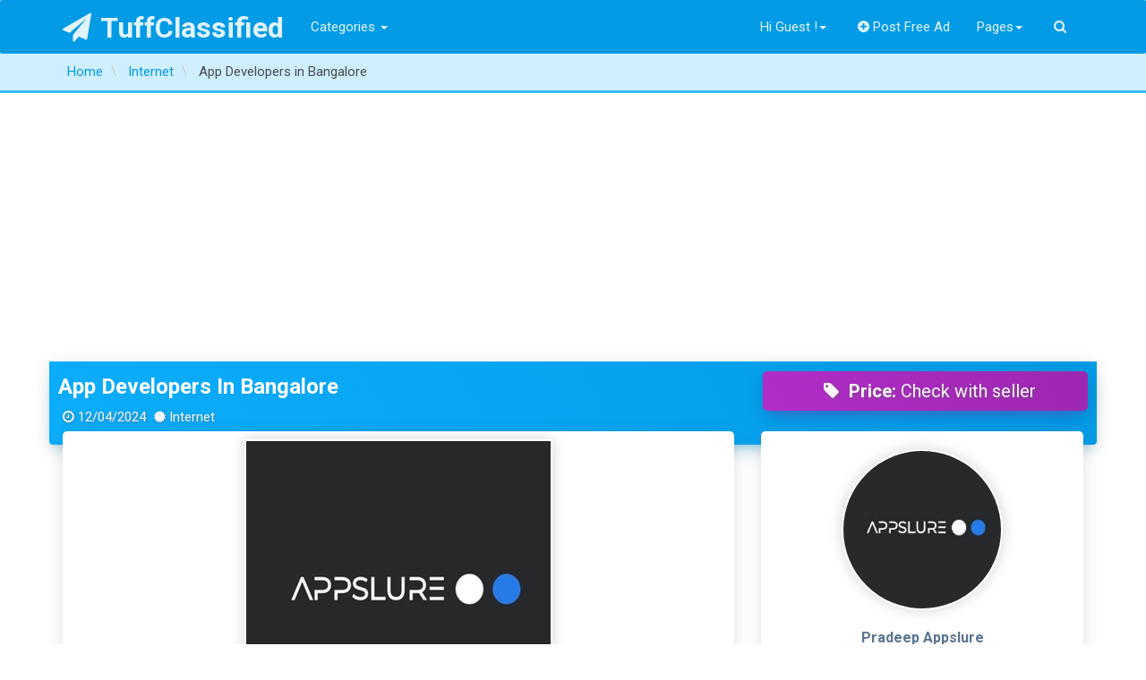

--- FILE ---
content_type: text/html; charset=UTF-8
request_url: https://tuffclassified.com/app-developers-in-bangalore_2268726
body_size: 15624
content:
<!DOCTYPE html>
<html lang="en-US" >
<head>
    <meta http-equiv="content-type" content="text/html; charset=utf-8"/>
    <meta name="viewport" content="width=device-width, initial-scale=1.0">
    <title>Free Classifieds Ads In India Buy/Sell/Rent - Tuffclassified</title>
    <meta name="description" content="Free Classified Ads in India. Post Ads For Sale, Cars, Jobs, Apartments, Housing, Pets, Personals"/>
    <link rel="apple-touch-icon" sizes="180x180" href="https://tuffclassified.com/favicon/apple-touch-icon.png">
    <link rel="icon" type="image/png" sizes="32x32" href="https://tuffclassified.com/favicon/favicon-32x32.png">
    <link rel="icon" type="image/png" sizes="16x16" href="https://tuffclassified.com/favicon/favicon-16x16.png">
    <link rel="manifest" href="https://tuffclassified.com/favicon/site.webmanifest">
    <link rel="mask-icon" href="https://tuffclassified.com/favicon/safari-pinned-tab.svg" color="#5bbad5">
    <link rel="shortcut icon" href="https://tuffclassified.com/favicon/favicon.ico">
    <meta name="msapplication-TileColor" content="#da532c">
    <meta name="msapplication-config" content="https://tuffclassified.com/favicon/browserconfig.xml">
    <meta name="theme-color" content="#ffffff">
                <script type="application/ld+json">
            {
              "@context": "https://schema.org/",
              "@type": "Product",
              "name": "App Developers in Bangalore",
              "image": ["//static.tuffclassified.com/22687/2332251.jpg"],
              "description": "Free Classified Ads in India. Post Ads For Sale, Cars, Jobs, Apartments, Housing, Pets, Personals",
              "brand": {
                "@type": "Thing",
                "name": "Internet"
              },
                          "offers": {
                "@type": "Offer",
                "url": "https://tuffclassified.com/app-developers-in-bangalore_2268726",
                                "seller": {
                  "@type": "Person",
                  "name": "Pradeep Appslure"
                }
              }
            }
        </script>
                <meta name="author" content="Pradeep Appslure" />
                <meta property="og:image" content="//static.tuffclassified.com/https://tuffclassified.com/0." />
        <meta property="og:site_name"   content="Tuffclassified" />
        <meta property="og:url"   content="https://tuffclassified.com/app-developers-in-bangalore_2268726" />
        <meta property="og:title"   content="Free Classifieds Ads In India Buy/Sell/Rent - Tuffclassified" />
        <meta property="og:description"   content="Free Classified Ads in India. Post Ads For Sale, Cars, Jobs, Apartments, Housing, Pets, Personals" />
        <meta property="fb:app_id" content="166136243398950" />
                <!-- Google Tag Manager -->
<script>(function(w,d,s,l,i){w[l]=w[l]||[];w[l].push({'gtm.start':
new Date().getTime(),event:'gtm.js'});var f=d.getElementsByTagName(s)[0],
j=d.createElement(s),dl=l!='dataLayer'?'&l='+l:'';j.async=true;j.src=
'https://www.googletagmanager.com/gtm.js?id='+i+dl;f.parentNode.insertBefore(j,f);
})(window,document,'script','dataLayer','GTM-M3T6NHC');</script>
<!-- End Google Tag Manager -->
        <meta name="generator" content="Osclass 5.2.1" /><link class="changeme" href="https://tuffclassified.com/oc-content/themes/shopclass/assets/css/main.css?v=1738410442" rel="stylesheet" />
<link  href="https://tuffclassified.com/oc-content/themes/shopclass/assets/css/magnific-popup.css" rel="stylesheet" />
<!-- connect to domain of font files -->
<link rel="preconnect" href="https://fonts.gstatic.com" crossorigin>
<!-- optionally increase loading priority -->
<link rel="preload" as="style" href="https://tuffclassified.com/oc-content/themes/shopclass/assets/css/font-awesome.min.css?v=1.4.1">
<link rel="preload" as="style" href="https://fonts.googleapis.com/css?family=Roboto:300,400,500,700&display=swap">
<!-- async CSS -->
<link rel="stylesheet" href="https://tuffclassified.com/oc-content/themes/shopclass/assets/css/font-awesome.min.css?v=1.4.1">
<link rel="stylesheet" href="https://fonts.googleapis.com/css?family=Roboto:300,400,500,700&display=swap">
<!-- no-JS fallback -->
<noscript>
    <link rel="stylesheet" href="https://fonts.googleapis.com/css?family=Roboto:300,400,500,700&display=swap">
    <link rel="stylesheet" href="https://tuffclassified.com/oc-content/themes/shopclass/assets/css/font-awesome.min.css?v=1.4.1">
</noscript><script src="https://tuffclassified.com/oc-content/themes/shopclass/assets/js/jquery.min.js"></script>
<script src="https://tuffclassified.com/oc-content/themes/shopclass/assets/js/bootstrap.min.js"></script>
<script src="https://tuffclassified.com/oc-content/themes/shopclass/assets/js/bootstrap3-typeahead.min.js"></script>
<script src="https://tuffclassified.com/oc-content/themes/shopclass/assets/js/jquery.matchHeight-min.js"></script>
<script src="https://tuffclassified.com/oc-content/themes/shopclass/assets/js/imagesloaded.pkgd.js"></script>
<script src="https://tuffclassified.com/oc-content/themes/shopclass/assets/js/masonry.pkgd.min.js"></script>
<script src="https://tuffclassified.com/oc-content/themes/shopclass/assets/js/default.js"></script>
<script src="https://tuffclassified.com/oc-content/themes/shopclass/assets/js/responsiveCarousel-patched.min.js"></script>
<script src="https://tuffclassified.com/oc-content/themes/shopclass/assets/js/jquery.magnific-popup.min.js"></script>
<script src="https://tuffclassified.com/oc-content/themes/shopclass/assets/js/jquery.validate.min.js"></script>
        <!-- HTML5 shim and Respond.js, IE8 HTML5 elements and media queries support -->
        <!--[if lt IE 9]>
        <link href="//cdnjs.cloudflare.com/ajax/libs/respond.js/1.4.2/respond-proxy.html" id="respond-proxy" rel="respond-proxy" />
        <script src="//cdnjs.cloudflare.com/ajax/libs/html5shiv/3.7/html5shiv.min.js"></script>
        <![endif]-->
        <script type="application/ld+json">
            {
             			"@context": "http://schema.org",
             			"@type": "WebSite",
             			"name" : "TuffClassified",
            			"alternateName" : "TuffClassified A Free Classified Portal",
             			"url": "https://tuffclassified.com",
             			"potentialAction": {
               				"@type": "SearchAction",
               				"target": "https://tuffclassified.com/search/pattern,{sPattern}",
               				"query-input": "required name=sPattern"
               			}
             },
             {
            			"@context": "http://schema.org",
            			"@type": "Organization",
            			"url": "https://tuffclassified.com",
            			"logo": "https://tuffclassified.com/tufflogo1.png"
            }
        </script>
	</head><body>
<!-- Google Tag Manager (noscript) -->
<noscript><iframe src="https://www.googletagmanager.com/ns.html?id=GTM-M3T6NHC"
height="0" width="0" style="display:none;visibility:hidden"></iframe></noscript>
<!-- End Google Tag Manager (noscript) -->
<div class="navbar navbar-default bottom-shadow" role="navigation">
    <div class="container">
        <div class="navbar-header">
			                <strong>
                    <a class="navbar-brand" href="https://tuffclassified.com/"><i
                                class="fa fa-paper-plane"></i>TuffClassified                    </a>
                </strong>
			
            <button type="button" class="navbar-toggle" data-toggle="collapse" data-target=".navbar-collapse">
                <span class="icon-bar"></span><span class="icon-bar"></span><span class="icon-bar"></span>
            </button>

        </div>
        <div class="navbar-collapse collapse" id="navbar-main">
            <ul class="nav navbar-nav navbar-left">

				                    <li>
                        <!-- Button trigger modal -->
                        <a data-toggle="modal" href="#categoryModal">Categories <i
                                    class="caret"></i></a>
                    </li>
				            </ul>
            <ul class="nav navbar-nav navbar-right">
													                        <li class="dropdown">
                        <a href="#" class="dropdown-toggle"
                           data-toggle="dropdown">Hi Guest !<i
                                    class="caret"></i></a>
                        <ul class="dropdown-menu" role="menu">
                        <li><a href="https://tuffclassified.com/user/login"><i
                                        class="fa fa-sign-in"></i>Login</a></li>
						                            <li><a href="https://tuffclassified.com/user/register"><i
                                            class="fa fa-lock"></i>Register</a></li>
                            </ul>
                            </li>
																			                    <li>
                        <a href="https://tuffclassified.com/item/new"><i
                                    class="fa fa-plus-circle"></i>Post Free Ad</a>
                    </li>
				                <li class="dropdown">
                    <a href="#" class="dropdown-toggle" data-toggle="dropdown">Pages<i
                                class="caret"></i></a>
                    <ul class="dropdown-menu" role="menu">
                        <li><a href="https://tuffclassified.com/contact">Contact Us</a>
                        </li>
												                            <li>
                                <a href="https://tuffclassified.com/about-us-p23">About Us</a>
                            </li>
						                            <li>
                                <a href="https://tuffclassified.com/privacy-p24">Privacy</a>
                            </li>
						                            <li>
                                <a href="https://tuffclassified.com/terms-conditions-p25">Terms and Conditions</a>
                            </li>
						                            <li>
                                <a href="https://tuffclassified.com/faq-p28">FAQ</a>
                            </li>
												                        <li>
                            <a href="https://tuffclassified.com/search">All Ads</a>
                        </li>
                    </ul>
                </li>
				                    <li><a data-toggle="modal" href="#searchbarModal" class><i class="fa fa-search"></i></a></li>
				            </ul>
        </div>
        <!--/.navbar-collapse -->
    </div>
</div>
    <div class="content-title">
        <div class="container">
			                    <div class="breadcrumb-row text-ellipsis">
						<ul class="breadcrumb">
<li class="first-child"  itemprop="itemListElement" itemscope itemtype="http://schema.org/ListItem"><a itemprop="item" href="https://tuffclassified.com/"><span itemprop="name">Home</span></a></li>

<li  itemprop="itemListElement" itemscope itemtype="http://schema.org/ListItem">  <a itemprop="item" href="https://tuffclassified.com/jobs-careers/internet"><span itemprop="name">Internet</span></a></li>

<li class="last-child"  itemprop="itemListElement" itemscope itemtype="http://schema.org/ListItem">  <span itemprop="name">App Developers in Bangalore</span></li>
</ul>
                    </div>
				        </div>
    </div>
<div class="container content_start">
	
    <div class="clearfix"></div>	<div class="row">
    <div class="col-md-12 cardbox-default item-header cardbox-primary">
        <div class="row">
            <div class="col-md-8">
                <h1 itemprop="name"><a class="text-ellipsis" href="https://tuffclassified.com/app-developers-in-bangalore_2268726">
						App Developers in Bangalore</a>
                </h1>
                <div class="row">
                    <p class="col-md-12 text-ellipsis"><i
                                class="fa-clock-o fa"></i>12/04/2024 <i
                                class="fa-certificate fa"></i>Internet</p>
                </div>
            </div>
            <div class="col-md-4">
				                    <div class="text-center" itemprop="offers">
                        <h4 class="cardbox-block card-box cardbox-info"><i
                                    class="fa fa-tag fa-fw"></i><strong>Price:</strong>
                            <span class="price"> Check with seller</span></h4>
                    </div>
				            </div>
        </div>
    </div>
    <div class="col-md-8 ">
    <div class="col-md-12 card-box cardbox-default item-content" data-listingid="2268726" data-latitude="" data-longitude="">
            <div class="row">
                <div class="col-md-12">
											                            <div class="photos img-thumbnail">
								                                        <div class="item-photo-main" data-toggle="tooltip" data-placement="top"
                                             data-original-title="Click Image to Zoom">
                                            <a href="//static.tuffclassified.com/22687/2332251.jpg" class="thumbnail image-group"
                                               title="Image 1 / 1">
                                                <img class="img-responsive" itemprop="image"
                                                     src="//static.tuffclassified.com/22687/2332251_preview.jpg"
                                                     alt="App Developers in Bangalore"
                                                     title="App Developers in Bangalore"/>
                                            </a>
                                        </div>
																										                            </div>
						                </div>
				
            </div>
            <h4>Description</h4>
            <div class="item_des_trunk border-top-2p padding-top">
                <p>Appslure is the best mobile app development company in Bangalore offering app development services and solution for web, iOS, and Android app development in Bangalore.</p>
            </div>
            <div class="social-details clearfix">
                <a class="social-icon social fb" data-toggle="tooltip" data-placement="top"
                   data-original-title="Share on Facebook" target="_blank"
                   href="https://www.facebook.com/sharer/sharer.php?u=https%3A%2F%2Ftuffclassified.com%2Fapp-developers-in-bangalore_2268726"><i
                            class="fa fa-facebook"></i></a>
                <a class="social-icon social tw" data-toggle="tooltip" data-placement="top"
                   data-original-title="Share on Twitter" target="_blank"
                   href="https://twitter.com/intent/tweet?text=App+Developers+in+Bangalore&amp;url=https%3A%2F%2Ftuffclassified.com%2Fapp-developers-in-bangalore_2268726"><i
                            class="fa fa-twitter"></i></a>
                <a class="social-icon social in" data-toggle="tooltip" data-placement="top"
                   data-original-title="Share on Linkedin" target="_blank"
                   href="http://www.linkedin.com/shareArticle?mini=true&amp;url=https%3A%2F%2Ftuffclassified.com%2Fapp-developers-in-bangalore_2268726&amp;title=App+Developers+in+Bangalore"><i
                            class="fa fa-linkedin"></i></a>
                <a class="social-icon social waap" data-toggle="tooltip" data-placement="top"
                   data-original-title="Share on WhatsApp"
                   href="whatsapp://send?text=App Developers in Bangalore https://tuffclassified.com/app-developers-in-bangalore_2268726">
                    <i class="fa fa-whatsapp"></i>
                </a>
                <a class="social-icon social printAd" data-toggle="tooltip" data-placement="top"
                   data-original-title="Print this page"
                   href="https://tuffclassified.com/oc-content/themes/shopclass/print.php?printItemId=2268726&amp;printItemUserId=199685"
                   rel="nofollow"><i class="fa fa-print"></i></a>
                <a class="social-icon social sendToFriend" data-toggle="tooltip" data-placement="top"
                   data-original-title="Send to Friend"
                   href="https://tuffclassified.com/item/send-friend/2268726" rel="nofollow"><i class="fa fa-group"></i></a>
                <a class="social-icon social qrcode" data-toggle="tooltip" data-placement="top"
                   data-original-title="View QR Code"
                   href="https://chart.googleapis.com/chart?chs=250x250&amp;cht=qr&amp;chld=M%7CPT+6&amp;chl=https%3A%2F%2Ftuffclassified.com%2Fapp-developers-in-bangalore_2268726&amp;chld=1&amp;=UTF-8"
                   rel="nofollow"><i class="fa fa-qrcode"></i></a>
            </div>
			        </div>
        <div class="col-md-12 item-comments card-box cardbox-default">
            <h4>More Details</h4>
            <div class="item_des_trunk border-top-2p"></div>

            <div id="custom_fields">
                <div class="meta_list row">
                    <div class="meta meta-detail col-md-6">
                        <div class="border-bottom-1p clearfix">
                            <span class="meta-title"><i
                                        class="fa fa-eye"></i>Total Views:</span><span
                                    class="meta-value">17</span>
                        </div>
                    </div>
                    <div class="meta meta-detail col-md-6">
                        <div class="border-bottom-1p clearfix">
                            <span class="meta-title"><i
                                        class="fa fa-info-circle"></i>Reference Id:</span><span
                                    class="meta-value">#2268726</span>
                        </div>
                    </div>
																		                                <div class="metaId-1 meta-detail col-md-6">
                                    <div class="border-bottom-1p clearfix">
                                        <span class="meta-title ">Phone Number:</span><span
                                                class=" meta-value">08287792210</span>
                                    </div>
                                </div>
																				                                <div class="metaId-2 meta-detail col-md-6">
                                    <div class="border-bottom-1p clearfix">
                                        <span class="meta-title ">Website URL:</span><span
                                                class=" meta-value"><a href="https://www.appslure.com/mobile-app-development-company-bangalore/" rel="noopener nofollow">https://www.appslure.com/mobile-app-development-company-bangalore/</a></span>
                                    </div>
                                </div>
													                </div>
            </div>

			            <div class="clearfix"></div>
			        </div>
        <div class="col-md-12 item-comments card-box cardbox-default">
			<h4 class="panel-title">
    <i class="fa fa-comments-o"></i> Comments</h4>   
<div class="fb-comments" data-href="https://tuffclassified.com/app-developers-in-bangalore_2268726" data-width="" data-numposts="5"></div>


        </div>
		<div class="col-md-12 related-ads card-box cardbox-default"><h4>Related Ads</h4><div class="related-ads border-top-2p padding-top"><div id="show_list" class="row">            <article class="adbox_ads col-md-12" data-mh="ads-group">
                <div class="adbox_box panel ">
                    <div class="panel-body">
                        <div class="col-md-3 col-sm-4 col-xs-12 thumbnail">
                            <div class="img-container">
						        <span class="box_badge"><span class="favouriteloop" data-placement="right" data-toggle="tooltip" data-animation="true" data-original-title="Please Login"><a href="https://tuffclassified.com/user/login"><i class="fa fa-heart fa-fw"></i>0</a></span>							                                                <span class="pull-right"><i
                                                    class="fa fa-camera fa-fw"></i>1</span>
							        						        </span>
								                                    <a href="https://tuffclassified.com/mobile-app-development-company-in-bangalore_2793532" class="img-zoom"
                                       data-rel="//static.tuffclassified.com/27935/2794433.jpg">
                                        <img loading="lazy" src="//static.tuffclassified.com/27935/2794433_thumbnail.jpg"
                                             alt="Mobile App Development Company in Bangalore"/>
                                    </a>
								                            </div>
                        </div>
                        <div class="adbox_detail col-md-9 col-sm-8 col-xs-12">
                            <h3 class="panel-title">
                                <a href="https://tuffclassified.com/mobile-app-development-company-in-bangalore_2793532">Mobile App Development Company in Bangalore                                </a>
                            </h3>
                            <hr>
                            <p class="adbox_desc text-justify hidden-xs">
								Appslure is best mobile app development company in Bangalore. We provide Android App, iOS App, Cross-platform App Development, and App Design services...                            </p>

                        </div>
                    </div>
                    <div class="panel-footer">
                        <span><strong><i class="fa fa-certificate text-info"></i>:</strong> <a
                                    href="https://tuffclassified.com/jobs-careers/internet">Internet</a></span>
                        <span><strong><i
                                        class="fa fa-clock-o text-danger"></i>:</strong> 18/12/2025</span>
		                                        <span><strong><i class="fa fa-tag text-warning"></i>:</strong> Check with seller</span>		                                            <span><strong><i
                                            class="fa fa-map-marker text-success"></i>:</strong> North West Delhi (Delhi) </span>
		                                    </div>
	                                </div>
            </article>             <article class="adbox_ads col-md-12" data-mh="ads-group">
                <div class="adbox_box panel ">
                    <div class="panel-body">
                        <div class="col-md-3 col-sm-4 col-xs-12 thumbnail">
                            <div class="img-container">
						        <span class="box_badge"><span class="favouriteloop" data-placement="right" data-toggle="tooltip" data-animation="true" data-original-title="Please Login"><a href="https://tuffclassified.com/user/login"><i class="fa fa-heart fa-fw"></i>0</a></span>							                                                <span class="pull-right"><i
                                                    class="fa fa-camera fa-fw"></i>1</span>
							        						        </span>
								                                    <a href="https://tuffclassified.com/top-mobile-app-development-company_2815754" class="img-zoom"
                                       data-rel="//static.tuffclassified.com/28157/2813815.jpg">
                                        <img loading="lazy" src="//static.tuffclassified.com/28157/2813815_thumbnail.jpg"
                                             alt="Top mobile app development company"/>
                                    </a>
								                            </div>
                        </div>
                        <div class="adbox_detail col-md-9 col-sm-8 col-xs-12">
                            <h3 class="panel-title">
                                <a href="https://tuffclassified.com/top-mobile-app-development-company_2815754">Top mobile app development company                                </a>
                            </h3>
                            <hr>
                            <p class="adbox_desc text-justify hidden-xs">
								Alphaklick Solutions is a results-driven technology company specializing in mobile app development services, web development, and digital solutions fo...                            </p>

                        </div>
                    </div>
                    <div class="panel-footer">
                        <span><strong><i class="fa fa-certificate text-info"></i>:</strong> <a
                                    href="https://tuffclassified.com/jobs-careers/internet">Internet</a></span>
                        <span><strong><i
                                        class="fa fa-clock-o text-danger"></i>:</strong> 27/01/2026</span>
		                                        <span><strong><i class="fa fa-tag text-warning"></i>:</strong> 80000.00 ₹</span>		                                            <span><strong><i
                                            class="fa fa-map-marker text-success"></i>:</strong> Indore (Madhya Pradesh) </span>
		                                    </div>
	                                </div>
            </article>             <article class="adbox_ads col-md-12" data-mh="ads-group">
                <div class="adbox_box panel ">
                    <div class="panel-body">
                        <div class="col-md-3 col-sm-4 col-xs-12 thumbnail">
                            <div class="img-container">
						        <span class="box_badge"><span class="favouriteloop" data-placement="right" data-toggle="tooltip" data-animation="true" data-original-title="Please Login"><a href="https://tuffclassified.com/user/login"><i class="fa fa-heart fa-fw"></i>0</a></span>							        						        </span>
								                                    <a href="https://tuffclassified.com/trusted-android-app-development-company-in-india_2809686">
                                        <img loading="lazy" src="https://tuffclassified.com/oc-content/uploads/categorypics/8_thumbnail.jpg"
                                             alt=""/>
                                    </a>
								                            </div>
                        </div>
                        <div class="adbox_detail col-md-9 col-sm-8 col-xs-12">
                            <h3 class="panel-title">
                                <a href="https://tuffclassified.com/trusted-android-app-development-company-in-india_2809686">Trusted Android App Development Company in India                                </a>
                            </h3>
                            <hr>
                            <p class="adbox_desc text-justify hidden-xs">
								Looking for a reliable android app development company in India? We deliver high-quality, scalable, and secure Android applications tailored to your b...                            </p>

                        </div>
                    </div>
                    <div class="panel-footer">
                        <span><strong><i class="fa fa-certificate text-info"></i>:</strong> <a
                                    href="https://tuffclassified.com/jobs-careers/internet">Internet</a></span>
                        <span><strong><i
                                        class="fa fa-clock-o text-danger"></i>:</strong> 16/01/2026</span>
		                                        <span><strong><i class="fa fa-tag text-warning"></i>:</strong> Check with seller</span>		                                            <span><strong><i
                                            class="fa fa-map-marker text-success"></i>:</strong> New Delhi (Delhi) </span>
		                                    </div>
	                                </div>
            </article>             <article class="adbox_ads col-md-12" data-mh="ads-group">
                <div class="adbox_box panel ">
                    <div class="panel-body">
                        <div class="col-md-3 col-sm-4 col-xs-12 thumbnail">
                            <div class="img-container">
						        <span class="box_badge"><span class="favouriteloop" data-placement="right" data-toggle="tooltip" data-animation="true" data-original-title="Please Login"><a href="https://tuffclassified.com/user/login"><i class="fa fa-heart fa-fw"></i>0</a></span>							        						        </span>
								                                    <a href="https://tuffclassified.com/top-mobile-app-development-companies-in-tajikistan-2026-guide_2797737">
                                        <img loading="lazy" src="https://tuffclassified.com/oc-content/uploads/categorypics/8_thumbnail.jpg"
                                             alt=""/>
                                    </a>
								                            </div>
                        </div>
                        <div class="adbox_detail col-md-9 col-sm-8 col-xs-12">
                            <h3 class="panel-title">
                                <a href="https://tuffclassified.com/top-mobile-app-development-companies-in-tajikistan-2026-guide_2797737">Top Mobile App Development Companies in Tajikistan 2026 Guid...                                </a>
                            </h3>
                            <hr>
                            <p class="adbox_desc text-justify hidden-xs">
								This guide helps businesses find reliable development partners offering innovative, scalable, and secure solutions. The Mobile App Development Compani...                            </p>

                        </div>
                    </div>
                    <div class="panel-footer">
                        <span><strong><i class="fa fa-certificate text-info"></i>:</strong> <a
                                    href="https://tuffclassified.com/jobs-careers/internet">Internet</a></span>
                        <span><strong><i
                                        class="fa fa-clock-o text-danger"></i>:</strong> 26/12/2025</span>
		                                        <span><strong><i class="fa fa-tag text-warning"></i>:</strong> 10001.00 ₹</span>		                                            <span><strong><i
                                            class="fa fa-map-marker text-success"></i>:</strong> Anantnag (Jammu and Kashmir) </span>
		                                    </div>
	                                </div>
            </article> </div></div></div>    </div>
    <div class="left-sidebar col-md-4 ">
        <div class="row">
            <div class="col-md-12">
                <div class="card-box cardbox-default item-sidebar">
                    <div class="row">
                        <div class="col-md-12 col-sm-6">
                            <div class="profile-userpic">
                                <img src="https://tuffclassified.com/oc-content/uploads/user_avatar/avatar_199685pic6943ed6463a32.jpg"
                                     class="img-responsive" alt="">
                            </div>

                            <div class="profile-usertitle">
                                <div class="profile-usertitle-name">
									Pradeep Appslure                                </div>
                                <div class="profile-usertitle-job text-primary">
									Individual                                </div>
								                            </div>
                        </div>
                        <div class="col-md-12 col-sm-6">
							                            <div class="profile-userbuttons">
                                <a href="https://tuffclassified.com/user/profile/"
                                   class="btn btn-success btn-sm" ><i
                                            class="fa fa-binoculars"
                                            aria-hidden="true"></i>Follow                                </a>
                                <!-- Button trigger modal -->

                                <button class="btn btn-danger btn-sm" data-toggle="modal" data-target="#contactseller">
                                    <i class="fa fa-envelope-o"></i>Message                                </button>
                            </div>
                            <div class="content-listmenu" itemscope itemtype="http://schema.org/Organization">
                                <ul class="nav" itemprop="address" itemscope itemtype="http://schema.org/PostalAddress">


									                                        <li>
                                            <div class="nav-link"><i
                                                        class="fa fa-phone"></i>Tel                                                .: 08595845996</div>
                                        </li>
									                                    <li>
                                        <div class="nav-link"><i
                                                    class="fa fa-map-signs"></i>Location :											                                                <span itemprop="streetAddress">1113, 11th Floor, Tower - 2, Pearls Omaxe Tower, Netaji Subhash Place, Pitam Pura                                                    ,</span>
																						                                                <span itemprop="streetAddress">New Delhi                                                    ,</span>
																						                                                <span itemprop="addressLocality">Central Delhi                                                    ,</span>
																						                                                <span itemprop="addressRegion">Delhi                                                    ,</span>
																						                                                <span itemprop="addressCountry">India</span>
											                                        </div>
                                    </li>

                                </ul>
                            </div>
                            <div class="col-md-12">

								<span class="favourite btn-block" data-id="2268726"><button class="btn btn-default btn-block btn-sm"><i class="fa fa-heart fa-fw"></i>Add To Favourite</button></span>                                <button class="btn btn-success btn-block btn-sm map-button" data-toggle="modal"
                                        data-target="#itemLocation">
                                    <i class="fa fa-crosshairs"></i> Location Map                                </button>
                                <button class="btn btn-danger btn-block btn-sm" data-toggle="modal"
                                        data-target="#myMarkAd">
                                    <i class="fa fa-flag"></i> Report this Ad                                </button>
                            </div>
                        </div>
                    </div>
					                </div>
            </div>
            <div class="col-md-12">
                <div class="profile-usermenu card-box cardbox-default">
                    <div class="item_page_sidebar"></div>
                    <h4 class="col-md-12">Useful Info</h4>
                    <div class="clearfix"></div>
                    <ul class="nav border-top-2p padding-top">
                        <li>
                            <div class="nav-link">Avoid scams by acting locally or paying with PayPal.</div>
                        </li>
                        <li>
                            <div class="nav-link">Never pay with Western Union, Moneygram or other anonymous payment services.</div>
                        </li>
                        <li>
                            <div class="nav-link">Don't buy or sell outside of your country. Don't accept cashier cheques from outside your country.</div>
                        </li>
                        <li>
                            <div class="nav-link">This site is never involved in any transaction, and does not handle payments, shipping, guarantee transactions, provide escrow services, or offer "buyer protection" or "seller certification".</div>
                        </li>
                    </ul>
                </div>
            </div>
        </div>
    </div>

</div>
<div class="row">
    <div class="col-md-12">
        <ul class="pager">
            <li class="previous">
                <a class="btn" href="https://tuffclassified.com/ducting-air-cooler-manufacturer-in-india_2268725" rel="prev"><span
                            class="meta-nav fa fa-chevron-left"></span> Prev Ad                </a></li>
            <li class="next">
                <a class="btn" href="https://tuffclassified.com/bluestar-ac-service-center-in-noida_2268728"
                   rel="next">Next Ad <span
                            class="meta-nav fa fa-chevron-right"></span></a>
            </li>
        </ul>
    </div>
</div>
<!-- Modal -->
<div class="modal fade" id="myMarkAd" tabindex="-1" role="dialog" aria-labelledby="myModalMarkAd" aria-hidden="true">
    <div class="modal-dialog">
        <div class="modal-content">
            <div class="modal-header">
                <button type="button" class="close" data-dismiss="modal" aria-hidden="true">&times;</button>
                <h4 class="modal-title" id="myModalMarkAd"><i
                            class="fa fa-flag"></i> Report this ad</h4>
            </div>
            <div id="reportmyItem" class="modal-body">

            </div>
            <div class="modal-footer">
                <button type="button" class="btn btn-warning" data-dismiss="modal">Close</button>
            </div>
        </div>
    </div>
</div>
<div class="modal fade" id="itemLocation" tabindex="-1" role="dialog" aria-labelledby="myModalLocation"
     aria-hidden="true">
    <div class="modal-dialog">
        <div class="modal-content">
            <div class="modal-header">
                <button type="button" class="close" data-dismiss="modal" aria-hidden="true">&times;</button>
                <h4 class="modal-title"><i
                            class="fa fa-map-signs"></i> Ad Location Map</h4>
            </div>
            <div class="modal-body">
                <div id="itemMap" style="height:340px;"></div>
            </div>
        </div>
    </div>
</div>
<!-- Modal Contact Seller -->
<div class="modal fade" id="contactseller" tabindex="-1" role="dialog" aria-labelledby="modalContactSeller"
     aria-hidden="true">
    <div class="modal-dialog">
        <div class="modal-content">
            <div class="modal-header">
                <button type="button" class="close" data-dismiss="modal" aria-hidden="true">&times;</button>
                <i class="fa fa-envelope-o fa-fw"></i>Contact Seller            </div>
            <form action="https://tuffclassified.com/index.php" method="post" name="contact_form" class="form-group"
                  id="contact_form"><input type='hidden' name='CSRFName' value='CSRF275273783_1224326757' />
        <input type='hidden' name='CSRFToken' value='b2077b19a1587c591fbba8fac98628de65d3e80f7ed61861c89b4a5d25924303' />
                <div class="modal-body">
                    <div id="contact" class="tfc-form">
						                            <p>
								The item is expired. You cannot contact the publisher.                            </p>
						                    </div>
                </div>
                <div class="modal-footer">
										                    <button class="btn btn-success"
                            type="submit" disabled>Send</button>

                    <button type="button" class="btn btn-warning"
                            data-dismiss="modal">Close</button>
                </div>
            </form>
        </div>
    </div>
</div>
<div class="clearfix"></div>
<div class="ajax-recent"></div></div>
    <div class="modal fade" id="searchbarModal" tabindex="-1" role="dialog" aria-hidden="true">
        <div class="container">
            <div class="row" style="margin-top:10%;">
                <div class="searchinput col-md-8 col-md-offset-2" id="querypattern">
                    <form action="https://tuffclassified.com/index.php" method="get" class="nocsrf">
                        <input type="hidden" name="page" value="search">
                        <div class="input-group">
                            <input autocomplete="off" data-provide="typeahead" name="sPattern" type="text" id="query"
                                   class="form-control input-lg"
                                   placeholder="What you are looking for ?"
                                   value="">
                            <div class="input-group-btn">
                                <button class="btn btn-danger btn-lg" type="submit"><i
                                            class="fa fa-search"></i>Search</button>
                            </div>
                        </div>
                    </form>
                </div>
            </div>
        </div>
    </div>
            <!-- Category Modal -->
        <div class="modal fade" id="categoryModal" tabindex="-1" role="dialog" aria-labelledby="tfc-cat-model"
             aria-hidden="true">
            <div class="modal-dialog">
                <div class="modal-content">
                    <div class="modal-header">
                        <button type="button" class="close" data-dismiss="modal" aria-hidden="true">×</button>
                        <h4 class="modal-title"
                            id="tfc-cat-model">Choose a category</h4>
                    </div>
                    <div class="modal-body">
                                                <div class="categories c12 clearfix">
                                                        <div class="col c1 col-md-6">                                                            <div class="category">
                                    <ul class="toggle nav nav-pills nav-stacked">
                                        <li class="active">
                                            <a class="category cat_123"
                                               href="https://tuffclassified.com/electronics-gadgets">
                                                Electronics &amp; Gadgets                                                </a>
                                        <li>
                                                                                                                                <li><a class="category cat_124"
                                               href="https://tuffclassified.com/electronics-gadgets/air-conditioners-coolers">Air Conditioners &amp; Coolers                                                                                            </a>
                                        </li>
                                                                                <li><a class="category cat_14"
                                               href="https://tuffclassified.com/electronics-gadgets/cds-records-dvd">CDs - Records DVD                                                                                            </a>
                                        </li>
                                                                                <li><a class="category cat_15"
                                               href="https://tuffclassified.com/electronics-gadgets/mobiles-accessories">Mobiles &amp; Accessories                                                                                            </a>
                                        </li>
                                                                                <li><a class="category cat_17"
                                               href="https://tuffclassified.com/electronics-gadgets/computers-hardware">Computers - Hardware                                                                                            </a>
                                        </li>
                                                                                <li><a class="category cat_13"
                                               href="https://tuffclassified.com/electronics-gadgets/cameras-camera-accesories">Cameras - Camera Accessories                                                                                            </a>
                                        </li>
                                                                                <li><a class="category cat_126"
                                               href="https://tuffclassified.com/electronics-gadgets/general-electronics">General electronics                                                                                            </a>
                                        </li>
                                                                                <li><a class="category cat_125"
                                               href="https://tuffclassified.com/electronics-gadgets/invertors-ups-generators">Invertors, UPS &amp; Generators                                                                                            </a>
                                        </li>
                                                                                <li><a class="category cat_127"
                                               href="https://tuffclassified.com/electronics-gadgets/kitchen-appliances">Kitchen Appliances                                                                                            </a>
                                        </li>
                                                                                <li><a class="category cat_29"
                                               href="https://tuffclassified.com/electronics-gadgets/video-games-consoles">Video Games - Consoles                                                                                            </a>
                                        </li>
                                                                                                                    </ul>
                                </div>
                                                                                            <div class="category">
                                    <ul class="toggle nav nav-pills nav-stacked">
                                        <li class="active">
                                            <a class="category cat_4"
                                               href="https://tuffclassified.com/real-estate">
                                                Real Estate                                                </a>
                                        <li>
                                                                                                                                <li><a class="category cat_43"
                                               href="https://tuffclassified.com/real-estate/property-for-sale">Property for sale                                                                                            </a>
                                        </li>
                                                                                <li><a class="category cat_44"
                                               href="https://tuffclassified.com/real-estate/property-for-rent">Property for Rent                                                                                            </a>
                                        </li>
                                                                                <li><a class="category cat_46"
                                               href="https://tuffclassified.com/real-estate/housing-swap">Housing Swap                                                                                            </a>
                                        </li>
                                                                                <li><a class="category cat_49"
                                               href="https://tuffclassified.com/real-estate/land">Land                                                                                            </a>
                                        </li>
                                                                                <li><a class="category cat_50"
                                               href="https://tuffclassified.com/real-estate/commercial-space">Commercial Space                                                                                            </a>
                                        </li>
                                                                                <li><a class="category cat_48"
                                               href="https://tuffclassified.com/real-estate/parking-spots">Parking Spots                                                                                            </a>
                                        </li>
                                                                                <li><a class="category cat_45"
                                               href="https://tuffclassified.com/real-estate/rooms-for-rent-shared">Rooms for Rent - Shared                                                                                            </a>
                                        </li>
                                                                                <li><a class="category cat_51"
                                               href="https://tuffclassified.com/real-estate/shops-for-rent-sale">Shops for Rent - Sale                                                                                            </a>
                                        </li>
                                                                                <li><a class="category cat_47"
                                               href="https://tuffclassified.com/real-estate/vacation-rentals">Vacation Rentals                                                                                            </a>
                                        </li>
                                                                                                                    </ul>
                                </div>
                                                                                            <div class="category">
                                    <ul class="toggle nav nav-pills nav-stacked">
                                        <li class="active">
                                            <a class="category cat_2"
                                               href="https://tuffclassified.com/vehicles-machinery">
                                                Vehicles & Machinery                                                </a>
                                        <li>
                                                                                                                                <li><a class="category cat_31"
                                               href="https://tuffclassified.com/vehicles-machinery/cars">Cars                                                                                            </a>
                                        </li>
                                                                                <li><a class="category cat_33"
                                               href="https://tuffclassified.com/vehicles-machinery/motorcycles">Motorcycles                                                                                            </a>
                                        </li>
                                                                                <li><a class="category cat_117"
                                               href="https://tuffclassified.com/vehicles-machinery/agriculture-equipment">Agriculture Equipment                                                                                            </a>
                                        </li>
                                                                                <li><a class="category cat_118"
                                               href="https://tuffclassified.com/vehicles-machinery/special_machine">Special Machines                                                                                            </a>
                                        </li>
                                                                                <li><a class="category cat_111"
                                               href="https://tuffclassified.com/vehicles-machinery/auto-repair-services">Auto Repair &amp; Services                                                                                            </a>
                                        </li>
                                                                                <li><a class="category cat_32"
                                               href="https://tuffclassified.com/vehicles-machinery/auto-parts-accessories">Auto Parts &amp; Accessories                                                                                            </a>
                                        </li>
                                                                                <li><a class="category cat_34"
                                               href="https://tuffclassified.com/vehicles-machinery/boats-ships">Boats - Ships                                                                                            </a>
                                        </li>
                                                                                <li><a class="category cat_35"
                                               href="https://tuffclassified.com/vehicles-machinery/rvs-campers-caravans">RVs - Campers - Caravans                                                                                            </a>
                                        </li>
                                                                                <li><a class="category cat_36"
                                               href="https://tuffclassified.com/vehicles-machinery/trucks-commercial-vehicles">Trucks - Commercial Vehicles                                                                                            </a>
                                        </li>
                                                                                <li><a class="category cat_37"
                                               href="https://tuffclassified.com/vehicles-machinery/other-vehicles">Other Vehicles                                                                                            </a>
                                        </li>
                                                                                <li><a class="category cat_122"
                                               href="https://tuffclassified.com/vehicles-machinery/construction-machine">Construction Machine                                                                                            </a>
                                        </li>
                                                                                <li><a class="category cat_121"
                                               href="https://tuffclassified.com/vehicles-machinery/engines">Engines                                                                                            </a>
                                        </li>
                                                                                <li><a class="category cat_119"
                                               href="https://tuffclassified.com/vehicles-machinery/other-machines">Other Machines                                                                                            </a>
                                        </li>
                                                                                <li><a class="category cat_120"
                                               href="https://tuffclassified.com/vehicles-machinery/industrial-equipment">Industrial Equipment                                                                                            </a>
                                        </li>
                                                                                                                    </ul>
                                </div>
                                                                                            <div class="category">
                                    <ul class="toggle nav nav-pills nav-stacked">
                                        <li class="active">
                                            <a class="category cat_165"
                                               href="https://tuffclassified.com/home-living">
                                                Home & Living                                                </a>
                                        <li>
                                                                                                                                <li><a class="category cat_10"
                                               href="https://tuffclassified.com/home-living/art-collectibles">Art - Collectibles                                                                                            </a>
                                        </li>
                                                                                <li><a class="category cat_25"
                                               href="https://tuffclassified.com/home-living/musical-instruments">Musical Instruments                                                                                            </a>
                                        </li>
                                                                                <li><a class="category cat_97"
                                               href="https://tuffclassified.com/home-living/galleries-exhibitions">Galleries &amp; Exhibitions                                                                                            </a>
                                        </li>
                                                                                <li><a class="category cat_98"
                                               href="https://tuffclassified.com/home-living/paintings-collectibles">Paintings &amp; Collectibles                                                                                            </a>
                                        </li>
                                                                                <li><a class="category cat_144"
                                               href="https://tuffclassified.com/home-living/office-supplies">Office Supplies                                                                                            </a>
                                        </li>
                                                                                <li><a class="category cat_146"
                                               href="https://tuffclassified.com/home-living/food-items">Food Items                                                                                            </a>
                                        </li>
                                                                                <li><a class="category cat_26"
                                               href="https://tuffclassified.com/home-living/sporting-goods-bicycles">Sporting Goods - Bicycles                                                                                            </a>
                                        </li>
                                                                                <li><a class="category cat_145"
                                               href="https://tuffclassified.com/home-living/toys-sports-items">Toys &amp; Sports Items                                                                                            </a>
                                        </li>
                                                                                <li><a class="category cat_16"
                                               href="https://tuffclassified.com/home-living/clothing">Clothing                                                                                            </a>
                                        </li>
                                                                                <li><a class="category cat_136"
                                               href="https://tuffclassified.com/home-living/fashion-accessories">Fashion Accessories                                                                                            </a>
                                        </li>
                                                                                <li><a class="category cat_24"
                                               href="https://tuffclassified.com/home-living/jewelry-watches">Jewelry - Watches                                                                                            </a>
                                        </li>
                                                                                <li><a class="category cat_101"
                                               href="https://tuffclassified.com/home-living/home-decoratives">Home Decoratives                                                                                            </a>
                                        </li>
                                                                                <li><a class="category cat_23"
                                               href="https://tuffclassified.com/home-living/home-furniture-garden-supplies">Home - Furniture - Garden Supplies                                                                                            </a>
                                        </li>
                                                                                <li><a class="category cat_100"
                                               href="https://tuffclassified.com/home-living/hardware-supplies">Hardware Supplies                                                                                            </a>
                                        </li>
                                                                                <li><a class="category cat_102"
                                               href="https://tuffclassified.com/home-living/office-furniture-fittings">Office Furniture &amp; Fittings                                                                                            </a>
                                        </li>
                                                                                <li><a class="category cat_103"
                                               href="https://tuffclassified.com/home-living/interior-decorators-designers">Interior Decorators &amp; Designers                                                                                            </a>
                                        </li>
                                                                                                                    </ul>
                                </div>
                                                                                            <div class="category">
                                    <ul class="toggle nav nav-pills nav-stacked">
                                        <li class="active">
                                            <a class="category cat_8"
                                               href="https://tuffclassified.com/jobs-careers">
                                                Jobs & Careers                                                </a>
                                        <li>
                                                                                                                                <li><a class="category cat_75"
                                               href="https://tuffclassified.com/jobs-careers/accounting-finance">Accounting - Finance                                                                                            </a>
                                        </li>
                                                                                <li><a class="category cat_77"
                                               href="https://tuffclassified.com/jobs-careers/arts-jobs-entertainment-jobs-publishing-jobs">Arts - Entertainment - Publishing                                                                                            </a>
                                        </li>
                                                                                <li><a class="category cat_78"
                                               href="https://tuffclassified.com/jobs-careers/clerical-administrative">Clerical - Administrative                                                                                            </a>
                                        </li>
                                                                                <li><a class="category cat_79"
                                               href="https://tuffclassified.com/jobs-careers/customer-service">Customer Service                                                                                            </a>
                                        </li>
                                                                                <li><a class="category cat_80"
                                               href="https://tuffclassified.com/jobs-careers/education-training">Education - Training                                                                                            </a>
                                        </li>
                                                                                <li><a class="category cat_81"
                                               href="https://tuffclassified.com/jobs-careers/engineering-architecture">Engineering - Architecture                                                                                            </a>
                                        </li>
                                                                                <li><a class="category cat_82"
                                               href="https://tuffclassified.com/jobs-careers/healthcare">Healthcare                                                                                            </a>
                                        </li>
                                                                                <li><a class="category cat_83"
                                               href="https://tuffclassified.com/jobs-careers/human-resource">Human Resource                                                                                            </a>
                                        </li>
                                                                                <li><a class="category cat_84"
                                               href="https://tuffclassified.com/jobs-careers/internet">Internet                                                                                            </a>
                                        </li>
                                                                                <li><a class="category cat_85"
                                               href="https://tuffclassified.com/jobs-careers/legal">Legal                                                                                            </a>
                                        </li>
                                                                                <li><a class="category cat_86"
                                               href="https://tuffclassified.com/jobs-careers/manual-labor">Manual Labor                                                                                            </a>
                                        </li>
                                                                                <li><a class="category cat_87"
                                               href="https://tuffclassified.com/jobs-careers/manufacturing-operation">Manufacturing - Operations                                                                                            </a>
                                        </li>
                                                                                <li><a class="category cat_88"
                                               href="https://tuffclassified.com/jobs-careers/marketing">Marketing                                                                                            </a>
                                        </li>
                                                                                <li><a class="category cat_89"
                                               href="https://tuffclassified.com/jobs-careers/non-profit-volunteer">Non-profit - Volunteer                                                                                            </a>
                                        </li>
                                                                                <li><a class="category cat_91"
                                               href="https://tuffclassified.com/jobs-careers/restaurant-food-service">Restaurant - Food Service                                                                                            </a>
                                        </li>
                                                                                <li><a class="category cat_92"
                                               href="https://tuffclassified.com/jobs-careers/retail">Retail                                                                                            </a>
                                        </li>
                                                                                <li><a class="category cat_137"
                                               href="https://tuffclassified.com/jobs-careers/resumes">Resumes                                                                                            </a>
                                        </li>
                                                                                <li><a class="category cat_93"
                                               href="https://tuffclassified.com/jobs-careers/sales">Sales                                                                                            </a>
                                        </li>
                                                                                <li><a class="category cat_76"
                                               href="https://tuffclassified.com/jobs-careers/teaching-academics-counselling">Teaching, Academics &amp; Counselling                                                                                            </a>
                                        </li>
                                                                                <li><a class="category cat_94"
                                               href="https://tuffclassified.com/jobs-careers/technology">Technology                                                                                            </a>
                                        </li>
                                                                                <li><a class="category cat_95"
                                               href="https://tuffclassified.com/jobs-careers/other-jobs">Other Jobs                                                                                            </a>
                                        </li>
                                                                                                                    </ul>
                                </div>
                                                                                            <div class="category">
                                    <ul class="toggle nav nav-pills nav-stacked">
                                        <li class="active">
                                            <a class="category cat_3"
                                               href="https://tuffclassified.com/education-learning">
                                                Education & Learning                                                </a>
                                        <li>
                                                                                                                                <li><a class="category cat_38"
                                               href="https://tuffclassified.com/education-learning/computer-multimedia-classes">Computer - Multimedia Classes                                                                                            </a>
                                        </li>
                                                                                <li><a class="category cat_130"
                                               href="https://tuffclassified.com/education-learning/education-text-books">Education Text Books                                                                                            </a>
                                        </li>
                                                                                <li><a class="category cat_129"
                                               href="https://tuffclassified.com/education-learning/book-shops">Book Shops                                                                                            </a>
                                        </li>
                                                                                <li><a class="category cat_131"
                                               href="https://tuffclassified.com/education-learning/others-related">Others related                                                                                            </a>
                                        </li>
                                                                                <li><a class="category cat_12"
                                               href="https://tuffclassified.com/education-learning/novels-magazines">Novels - Magazines                                                                                            </a>
                                        </li>
                                                                                <li><a class="category cat_112"
                                               href="https://tuffclassified.com/education-learning/career-counseling">Career Counseling                                                                                            </a>
                                        </li>
                                                                                <li><a class="category cat_115"
                                               href="https://tuffclassified.com/education-learning/distance-learning-courses">Distance Learning Courses                                                                                            </a>
                                        </li>
                                                                                <li><a class="category cat_113"
                                               href="https://tuffclassified.com/education-learning/foreign-universities-admissions">Foreign Universities, Admissions                                                                                            </a>
                                        </li>
                                                                                <li><a class="category cat_39"
                                               href="https://tuffclassified.com/education-learning/language-classes">Language Classes                                                                                            </a>
                                        </li>
                                                                                <li><a class="category cat_40"
                                               href="https://tuffclassified.com/education-learning/music-theatre-dance-classes">Music - Theatre - Dance Classes                                                                                            </a>
                                        </li>
                                                                                <li><a class="category cat_114"
                                               href="https://tuffclassified.com/education-learning/professional-short-term-course">Professional &amp; Short Term Course                                                                                            </a>
                                        </li>
                                                                                <li><a class="category cat_164"
                                               href="https://tuffclassified.com/education-learning/school-college">School, College                                                                                            </a>
                                        </li>
                                                                                <li><a class="category cat_41"
                                               href="https://tuffclassified.com/education-learning/tutoring-private-lessons">Tutoring - Private Lessons                                                                                            </a>
                                        </li>
                                                                                <li><a class="category cat_42"
                                               href="https://tuffclassified.com/education-learning/other-classes">Other Classes                                                                                            </a>
                                        </li>
                                                                                                                    </ul>
                                </div>
                                </div><div class="col c2 col-md-6" >                                                            <div class="category">
                                    <ul class="toggle nav nav-pills nav-stacked">
                                        <li class="active">
                                            <a class="category cat_22"
                                               href="https://tuffclassified.com/health-wellness">
                                                Health & Wellness                                                </a>
                                        <li>
                                                                                                                                <li><a class="category cat_150"
                                               href="https://tuffclassified.com/health-wellness/alternative-treatments">Alternative Treatments                                                                                            </a>
                                        </li>
                                                                                <li><a class="category cat_157"
                                               href="https://tuffclassified.com/health-wellness/chemists">Chemists                                                                                            </a>
                                        </li>
                                                                                <li><a class="category cat_155"
                                               href="https://tuffclassified.com/health-wellness/cosmetics-toiletries">Cosmetics, Toiletries                                                                                            </a>
                                        </li>
                                                                                <li><a class="category cat_153"
                                               href="https://tuffclassified.com/health-wellness/fitness-activity">Fitness &amp; Activity                                                                                            </a>
                                        </li>
                                                                                <li><a class="category cat_154"
                                               href="https://tuffclassified.com/health-wellness/hospitals-clinics">Hospitals, Clinics                                                                                            </a>
                                        </li>
                                                                                <li><a class="category cat_151"
                                               href="https://tuffclassified.com/health-wellness/yoga-meditation">Yoga &amp; Meditation                                                                                            </a>
                                        </li>
                                                                                                                    </ul>
                                </div>
                                                                                            <div class="category">
                                    <ul class="toggle nav nav-pills nav-stacked">
                                        <li class="active">
                                            <a class="category cat_166"
                                               href="https://tuffclassified.com/travel-tourism">
                                                Travel & Tourism                                                </a>
                                        <li>
                                                                                                                                <li><a class="category cat_108"
                                               href="https://tuffclassified.com/travel-tourism/tour-packages-vacation-deals">Tour Packages, Vacation Deals                                                                                            </a>
                                        </li>
                                                                                <li><a class="category cat_105"
                                               href="https://tuffclassified.com/travel-tourism/airline-tickets">Airline Tickets                                                                                            </a>
                                        </li>
                                                                                <li><a class="category cat_133"
                                               href="https://tuffclassified.com/travel-tourism/bags-luggage">Bags - Luggage                                                                                            </a>
                                        </li>
                                                                                <li><a class="category cat_109"
                                               href="https://tuffclassified.com/travel-tourism/travel-agents">Travel Agents                                                                                            </a>
                                        </li>
                                                                                <li><a class="category cat_106"
                                               href="https://tuffclassified.com/travel-tourism/hotels-resorts">Hotels &amp; Resorts                                                                                            </a>
                                        </li>
                                                                                <li><a class="category cat_110"
                                               href="https://tuffclassified.com/travel-tourism/visa-passports">Visa &amp; Passports                                                                                            </a>
                                        </li>
                                                                                <li><a class="category cat_107"
                                               href="https://tuffclassified.com/travel-tourism/taxi-bus-car-rentals">Taxi, Bus &amp; Car Rentals                                                                                            </a>
                                        </li>
                                                                                                                    </ul>
                                </div>
                                                                                            <div class="category">
                                    <ul class="toggle nav nav-pills nav-stacked">
                                        <li class="active">
                                            <a class="category cat_168"
                                               href="https://tuffclassified.com/pets-animal1">
                                                Pets &amp; Animal Care                                                </a>
                                        <li>
                                                                                                                                <li><a class="category cat_159"
                                               href="https://tuffclassified.com/pets-animal1/pets-animal">Pets &amp; Animals                                                                                            </a>
                                        </li>
                                                                                <li><a class="category cat_161"
                                               href="https://tuffclassified.com/pets-animal1/veterinary-clinics-doctors">Veterinary Clinics &amp; Doctors                                                                                            </a>
                                        </li>
                                                                                <li><a class="category cat_160"
                                               href="https://tuffclassified.com/pets-animal1/pet-care-products">Pet Care Products                                                                                            </a>
                                        </li>
                                                                                <li><a class="category cat_158"
                                               href="https://tuffclassified.com/pets-animal1/pet-adoption-service">Pet Adoption Service                                                                                            </a>
                                        </li>
                                                                                                                    </ul>
                                </div>
                                                                                            <div class="category">
                                    <ul class="toggle nav nav-pills nav-stacked">
                                        <li class="active">
                                            <a class="category cat_5"
                                               href="https://tuffclassified.com/services">
                                                Professional &amp; Home Services                                                </a>
                                        <li>
                                                                                                                                <li><a class="category cat_140"
                                               href="https://tuffclassified.com/services/architects-interior-designers">Architects, Interior Designers                                                                                            </a>
                                        </li>
                                                                                <li><a class="category cat_149"
                                               href="https://tuffclassified.com/services/restaurants">Restaurants                                                                                            </a>
                                        </li>
                                                                                <li><a class="category cat_148"
                                               href="https://tuffclassified.com/services/lunch-tiffin-services">Lunch, Tiffin Services                                                                                            </a>
                                        </li>
                                                                                <li><a class="category cat_53"
                                               href="https://tuffclassified.com/services/casting-auditions">Casting - Auditions                                                                                            </a>
                                        </li>
                                                                                <li><a class="category cat_156"
                                               href="https://tuffclassified.com/services/beauty-parlours">Beauty Parlours                                                                                            </a>
                                        </li>
                                                                                <li><a class="category cat_54"
                                               href="https://tuffclassified.com/services/computer-it-webs">Computer - IT - Webs                                                                                            </a>
                                        </li>
                                                                                <li><a class="category cat_138"
                                               href="https://tuffclassified.com/services/cooks-drivers">Cooks-Drivers                                                                                            </a>
                                        </li>
                                                                                <li><a class="category cat_55"
                                               href="https://tuffclassified.com/services/event-services">Event Services                                                                                            </a>
                                        </li>
                                                                                <li><a class="category cat_139"
                                               href="https://tuffclassified.com/services/financial-legal-services">Financial &amp; Legal Services                                                                                            </a>
                                        </li>
                                                                                <li><a class="category cat_52"
                                               href="https://tuffclassified.com/services/gifts-flower-delivery">Gifts &amp; Flower Delivery                                                                                            </a>
                                        </li>
                                                                                <li><a class="category cat_58"
                                               href="https://tuffclassified.com/services/household-domestic-help">Household - Domestic Help                                                                                            </a>
                                        </li>
                                                                                <li><a class="category cat_59"
                                               href="https://tuffclassified.com/services/moving-storage">Moving - Storage                                                                                            </a>
                                        </li>
                                                                                <li><a class="category cat_60"
                                               href="https://tuffclassified.com/services/repair">Repair                                                                                            </a>
                                        </li>
                                                                                <li><a class="category cat_61"
                                               href="https://tuffclassified.com/services/writing-editing-translating">Writing - Editing - Translating                                                                                            </a>
                                        </li>
                                                                                <li><a class="category cat_143"
                                               href="https://tuffclassified.com/services/business-opportunities-franchise">Business Opportunities, Franchise                                                                                            </a>
                                        </li>
                                                                                <li><a class="category cat_57"
                                               href="https://tuffclassified.com/services/horoscopes-tarot">Horoscopes - Tarot                                                                                            </a>
                                        </li>
                                                                                <li><a class="category cat_147"
                                               href="https://tuffclassified.com/services/cafe-fast-food-joints">Cafe, Fast Food Joints                                                                                            </a>
                                        </li>
                                                                                <li><a class="category cat_62"
                                               href="https://tuffclassified.com/services/other-services">Other Services                                                                                            </a>
                                        </li>
                                                                                                                    </ul>
                                </div>
                                                                                            <div class="category">
                                    <ul class="toggle nav nav-pills nav-stacked">
                                        <li class="active">
                                            <a class="category cat_6"
                                               href="https://tuffclassified.com/community-activities_1">
                                                Community &amp; Events                                                </a>
                                        <li>
                                                                                                                                <li><a class="category cat_63"
                                               href="https://tuffclassified.com/community-activities_1/carpool">Carpool                                                                                            </a>
                                        </li>
                                                                                <li><a class="category cat_64"
                                               href="https://tuffclassified.com/community-activities_1/community-activities">Community Activities                                                                                            </a>
                                        </li>
                                                                                <li><a class="category cat_65"
                                               href="https://tuffclassified.com/community-activities_1/events">Events                                                                                            </a>
                                        </li>
                                                                                <li><a class="category cat_68"
                                               href="https://tuffclassified.com/community-activities_1/lost-and-found">Lost And Found                                                                                            </a>
                                        </li>
                                                                                <li><a class="category cat_66"
                                               href="https://tuffclassified.com/community-activities_1/artists-bands">Artists - Bands                                                                                            </a>
                                        </li>
                                                                                <li><a class="category cat_67"
                                               href="https://tuffclassified.com/community-activities_1/volunteers">Volunteers                                                                                            </a>
                                        </li>
                                                                                                                    </ul>
                                </div>
                                                                                            <div class="category">
                                    <ul class="toggle nav nav-pills nav-stacked">
                                        <li class="active">
                                            <a class="category cat_7"
                                               href="https://tuffclassified.com/personals">
                                                Matrimony &amp; Weddings                                                </a>
                                        <li>
                                                                                                                                <li><a class="category cat_69"
                                               href="https://tuffclassified.com/personals/brides">Brides                                                                                            </a>
                                        </li>
                                                                                <li><a class="category cat_70"
                                               href="https://tuffclassified.com/personals/grooms">Grooms                                                                                            </a>
                                        </li>
                                                                                <li><a class="category cat_71"
                                               href="https://tuffclassified.com/personals/wedding-planners">Wedding Planners                                                                                            </a>
                                        </li>
                                                                                                                    </ul>
                                </div>
                                </div>                                                    </div>
                    </div>
                    <div class="modal-footer">
                        <button type="button" class="btn btn-danger btn-xs"
                                data-dismiss="modal">Close</button>
                    </div>
                </div>
                <!-- /.modal-content -->
            </div>
            <!-- /.modal-dialog -->
        </div>
        <!-- /.modal -->
        <!--Footer -->
<div class="col-md-12 footer-box">
    <div class="hidden-xs ">
                    <div class="row small-box ">
                        <strong>Electronics &amp; Gadgets</strong>
						                                <a href="https://tuffclassified.com/electronics-gadgets/air-conditioners-coolers">Air Conditioners &amp; Coolers</a> |
							                                <a href="https://tuffclassified.com/electronics-gadgets/cds-records-dvd">CDs - Records DVD</a> |
							                                <a href="https://tuffclassified.com/electronics-gadgets/mobiles-accessories">Mobiles &amp; Accessories</a> |
							                                <a href="https://tuffclassified.com/electronics-gadgets/computers-hardware">Computers - Hardware</a> |
							                                <a href="https://tuffclassified.com/electronics-gadgets/cameras-camera-accesories">Cameras - Camera Accessories</a> |
							                                <a href="https://tuffclassified.com/electronics-gadgets/general-electronics">General electronics</a> |
							                                <a href="https://tuffclassified.com/electronics-gadgets/invertors-ups-generators">Invertors, UPS &amp; Generators</a> |
							                                <a href="https://tuffclassified.com/electronics-gadgets/kitchen-appliances">Kitchen Appliances</a> |
							                                <a href="https://tuffclassified.com/electronics-gadgets/video-games-consoles">Video Games - Consoles</a> |
							                        <strong><a href="https://tuffclassified.com/electronics-gadgets">view all items</a></strong>

                    </div>
				
                    <div class="row small-box ">
                        <strong>Real Estate</strong>
						                                <a href="https://tuffclassified.com/real-estate/property-for-sale">Property for sale</a> |
							                                <a href="https://tuffclassified.com/real-estate/property-for-rent">Property for Rent</a> |
							                                <a href="https://tuffclassified.com/real-estate/housing-swap">Housing Swap</a> |
							                                <a href="https://tuffclassified.com/real-estate/land">Land</a> |
							                                <a href="https://tuffclassified.com/real-estate/commercial-space">Commercial Space</a> |
							                                <a href="https://tuffclassified.com/real-estate/parking-spots">Parking Spots</a> |
							                                <a href="https://tuffclassified.com/real-estate/rooms-for-rent-shared">Rooms for Rent - Shared</a> |
							                                <a href="https://tuffclassified.com/real-estate/shops-for-rent-sale">Shops for Rent - Sale</a> |
							                                <a href="https://tuffclassified.com/real-estate/vacation-rentals">Vacation Rentals</a> |
							                        <strong><a href="https://tuffclassified.com/real-estate">view all items</a></strong>

                    </div>
				
                    <div class="row small-box ">
                        <strong>Home & Living</strong>
						                                <a href="https://tuffclassified.com/home-living/art-collectibles">Art - Collectibles</a> |
							                                <a href="https://tuffclassified.com/home-living/musical-instruments">Musical Instruments</a> |
							                                <a href="https://tuffclassified.com/home-living/galleries-exhibitions">Galleries &amp; Exhibitions</a> |
							                                <a href="https://tuffclassified.com/home-living/paintings-collectibles">Paintings &amp; Collectibles</a> |
							                                <a href="https://tuffclassified.com/home-living/office-supplies">Office Supplies</a> |
							                                <a href="https://tuffclassified.com/home-living/food-items">Food Items</a> |
							                                <a href="https://tuffclassified.com/home-living/sporting-goods-bicycles">Sporting Goods - Bicycles</a> |
							                                <a href="https://tuffclassified.com/home-living/toys-sports-items">Toys &amp; Sports Items</a> |
							                                <a href="https://tuffclassified.com/home-living/clothing">Clothing</a> |
							                                <a href="https://tuffclassified.com/home-living/fashion-accessories">Fashion Accessories</a> |
							                                <a href="https://tuffclassified.com/home-living/jewelry-watches">Jewelry - Watches</a> |
							                                <a href="https://tuffclassified.com/home-living/home-decoratives">Home Decoratives</a> |
							                                <a href="https://tuffclassified.com/home-living/home-furniture-garden-supplies">Home - Furniture - Garden Supplies</a> |
							                                <a href="https://tuffclassified.com/home-living/hardware-supplies">Hardware Supplies</a> |
							                                <a href="https://tuffclassified.com/home-living/office-furniture-fittings">Office Furniture &amp; Fittings</a> |
							                                <a href="https://tuffclassified.com/home-living/interior-decorators-designers">Interior Decorators &amp; Designers</a> |
							                        <strong><a href="https://tuffclassified.com/home-living">view all items</a></strong>

                    </div>
				
                    <div class="row small-box pad-botom">
                        <strong>Professional &amp; Home Services</strong>
						                                <a href="https://tuffclassified.com/services/architects-interior-designers">Architects, Interior Designers</a> |
							                                <a href="https://tuffclassified.com/services/restaurants">Restaurants</a> |
							                                <a href="https://tuffclassified.com/services/lunch-tiffin-services">Lunch, Tiffin Services</a> |
							                                <a href="https://tuffclassified.com/services/casting-auditions">Casting - Auditions</a> |
							                                <a href="https://tuffclassified.com/services/beauty-parlours">Beauty Parlours</a> |
							                                <a href="https://tuffclassified.com/services/computer-it-webs">Computer - IT - Webs</a> |
							                                <a href="https://tuffclassified.com/services/cooks-drivers">Cooks-Drivers</a> |
							                                <a href="https://tuffclassified.com/services/event-services">Event Services</a> |
							                                <a href="https://tuffclassified.com/services/financial-legal-services">Financial &amp; Legal Services</a> |
							                                <a href="https://tuffclassified.com/services/gifts-flower-delivery">Gifts &amp; Flower Delivery</a> |
							                                <a href="https://tuffclassified.com/services/household-domestic-help">Household - Domestic Help</a> |
							                                <a href="https://tuffclassified.com/services/moving-storage">Moving - Storage</a> |
							                                <a href="https://tuffclassified.com/services/repair">Repair</a> |
							                                <a href="https://tuffclassified.com/services/writing-editing-translating">Writing - Editing - Translating</a> |
							                                <a href="https://tuffclassified.com/services/business-opportunities-franchise">Business Opportunities, Franchise</a> |
							                                <a href="https://tuffclassified.com/services/horoscopes-tarot">Horoscopes - Tarot</a> |
							                                <a href="https://tuffclassified.com/services/cafe-fast-food-joints">Cafe, Fast Food Joints</a> |
							                                <a href="https://tuffclassified.com/services/other-services">Other Services</a> |
							                        <strong><a href="https://tuffclassified.com/services">view all items</a></strong>

                    </div>
				</div>    <div class="row">
        <div class="col-sm-4 text-center">
            <div class="footer1"></div>
            <h4>Pages </h4>

            <ul class="list-unstyled">
                <li><a href="https://tuffclassified.com/contact">Contact Us</a></li>
                                                    <li><a href="https://tuffclassified.com/about-us-p23">About Us</a></li>
                                    <li><a href="https://tuffclassified.com/privacy-p24">Privacy</a></li>
                                    <li><a href="https://tuffclassified.com/terms-conditions-p25">Terms and Conditions</a></li>
                                    <li><a href="https://tuffclassified.com/faq-p28">FAQ</a></li>
                                <li>
                    <a href="https://tuffclassified.com/item/new">Post Free Ad</a>
                </li>
                                            </ul>
        </div>
        <div class="col-sm-4 text-center">
            <div class="footer2"></div>
        </div>
        <div class="col-sm-4 text-center">
            <h4>We are Social !!!</h4>

            <a href="https://www.facebook.com/tuffclassified" target="blank"><i
                        data-toggle="tooltip" data-placement="top"
                        data-original-title="Like Us"
                        class="fa fa-facebook-square fa-3x rotate"></i></a>
            <a href="https://twitter.com/navjottomer" target="blank"><i
                        data-toggle="tooltip" data-placement="top"
                        data-original-title="Follow Us"
                        class="rotate fa fa-twitter-square fa-3x"></i></a>
            <a href="https://tuffclassified.com/feed" target="blank"><i data-toggle="tooltip" data-placement="top"
                                                                          data-original-title="Subscribe Us"
                                                                          class="rotate fa fa-rss-square fa-3x"></i></a>

            <p>    We are your Free and most popular classified ad listing site. Become a free member and start listing your classified and Yellow pages ads within minutes. You can manage all ads from your personalized Dashboard. </p>
        </div>
    </div>
</div>
<!-- /.col -->
<div class="col-md-12 end-box ">
        Copyright © 2008 - 2026        | &nbsp; All Rights Reserved        | &nbsp; <abbr
                title="Free Classified Online">tuffclassified.com</abbr>
        | &nbsp; 24x7 support        | &nbsp; Email us        : info[at]tuffclassified.com        </div>
<span id="back-top"><a href="#tfc-top"><i data-toggle="tooltip" data-placement="top"
                                          data-original-title="Scroll To Top"
                                          class="hidden-xs text-primary fa fa-chevron-circle-up fa-3x"></i></a></span>

	<script>
		$(document).ready(function($) {
			$(".favouriteloop").click(function() {
				var id = $(this).attr("data-id");
				var dataString = {
					dataid: +id
				};
				var parent = $(this);
				$('.tooltip').remove();
				$.ajax({
					type: "POST",
					url: "https://tuffclassified.com/index.php?page=ajax&action=runhook&hook=favourite_loop",
					data: dataString,
					cache: false,
					success: function(html) {
						parent.replaceWith($.parseHTML(html));
						$('[data-toggle="tooltip"]').tooltip();

					}
				});
			});
		});
	</script>
    <script>
        $backTop = $("#back-top");
        // hide #back-top first
        $backTop.hide();

        // fade in #back-top
        $(function() {
            $(window).scroll(function() {
                if ($(this).scrollTop() > 100) {
                    $backTop.fadeIn();
                } else {
                    $backTop.fadeOut();
                }
            });

            // scroll body to 0px on click
            $backTop.click(function() {
                $('body,html').animate({
                    scrollTop: 0
                }, 800);
                return false;
            });
        });
    </script>
	<script>
		$(document).ready(function($) {
			$(".favourite").click(function() {
				var id = $(this).attr("data-id");
				var dataString = {
					dataid: +id
				};
				var parent = $(this);
				$(this).fadeOut(300);
				$.ajax({
					type: "POST",
					url: "https://tuffclassified.com/index.php?page=ajax&action=runhook&hook=favourite",
					data: dataString,
					cache: false,
					success: function(html) {
						parent.html(html);
						parent.fadeIn(300);
					}
				});
			});
		});
	</script>
    <script>
        $(".ajax-recent").load("https://tuffclassified.com/index.php?page=ajax&action=runhook&hook=recent_ads");
    </script>
<script>$(function () {
        $('body').on('close.bs.alert', function (e) {
            e.preventDefault();
            e.stopPropagation();
            $(e.target).slideUp();
        });
    });
</script>
<script>

   var itemId = $('.item-content').data('listingid');
   $("#reportmyItem").load("https://tuffclassified.com/index.php?page=ajax&action=runhook&hook=load_itemreport&itemId=" + itemId);
   $('.printAd').magnificPopup({
            disableOn: 700,
            type: 'iframe',
            mainClass: 'mfp-fade',
            removalDelay: 160,
            preloader: false,

            fixedContentPos: false
        });
   $('.qrcode').magnificPopup({
            disableOn: 700,
            type: 'image',
            mainClass: 'mfp-fade',
            removalDelay: 160,
            preloader: false,

            fixedContentPos: false
        });

   $("form[name=contact_form]").validate({
            rules: {
                message: {
                    required: true,
                    minlength: 20
                },
                yourEmail: {
                    required: true,
                    email: true
                },
                yourName: {
                    required: true,
                    minlength: 5
                }

            },
            messages: {
                yourEmail: {
                    required: "This field is required.",
                    email: "Invalid email address."
                },
                message: {
                    required: "This field is required.",
                    minlength: "Your Message is too short."
                },
                yourName: {
                    required: "This field is required.",
                    minlength: "Your Name is too short."
                }
            },
            highlight: function (element) {
                $(element).closest('.form-group').addClass('has-error');
            },
            unhighlight: function (element) {
                $(element).closest('.form-group').removeClass('has-error');
            },
            errorElement: 'span',
            errorClass: 'help-block',
            errorPlacement: function (error, element) {
                if (element.parent('.input-group').length) {
                    error.insertAfter(element.parent());
                } else {
                    error.insertAfter(element);
                }
            }
        });
   $('.image-group').magnificPopup({
            type: 'image',
            closeOnContentClick: true,
            closeBtnInside: false,
            mainClass: 'mfp-no-margins mfp-with-zoom', // class to remove default margin from left and right side
            gallery: {
                enabled: true
            },
            image: {
                verticalFit: true
            },
            zoom: {
                enabled: true,
                duration: 300 // don't forget to change the duration also in CSS
            }
        });
</script>
<script>
    var mapScriptLoaded = false;

    function outputlocation() {

        $('#itemLocation').one('shown.bs.modal', function () {

            var script = document.createElement('script');
            script.setAttribute('type', 'text/javascript');
            script.setAttribute('src', 'https://maps.googleapis.com/maps/api/js?key=AIzaSyCSKKu3KsY6j2Y_G9WC-_3sUU1_WLNfggU&callback=initializeMap');
            document.head.appendChild(script);
            var mapScriptLoaded = true;

        });
    }

    $('.map-button').click(function () {
        if (typeof google === 'object' && typeof google.maps === 'object') {

        }
        else {
            outputlocation();
        }
    });
</script>

    <script>
        function initializeMap() {
            var map = null;
            var geocoder = null;

            var myOptions = {
                zoom: 15,
                center: new google.maps.LatLng(37.4419, -122.1419),
                mapTypeId: google.maps.MapTypeId.ROADMAP,
                size: new google.maps.Size(480, 340)
            }

            map = new google.maps.Map(document.getElementById("itemMap"), myOptions);
            geocoder = new google.maps.Geocoder();


            function showAddress(address) {
                if (geocoder) {
                    geocoder.geocode({'address': address}, function (results, status) {
                        if (status == google.maps.GeocoderStatus.OK) {
                            map.setCenter(results[0].geometry.location);
                            var marker = new google.maps.Marker({
                                map: map,
                                position: results[0].geometry.location
                            });
                            marker.setMap(map);
                        } else {
                            $("#itemMap").remove();
                        }
                    });
                }
            }

			

            showAddress('1113, 11th Floor, Tower - 2, Pearls Omaxe Tower, Netaji Subhash Place, Pitam Pura, Central Delhi, Delhi, India');
        }

    </script>
</body>
</html>

<!-- Page generated in 153 ms! -->

--- FILE ---
content_type: text/html; charset=UTF-8
request_url: https://tuffclassified.com/index.php?page=ajax&action=runhook&hook=load_itemreport&itemId=2268726
body_size: 122
content:
        <div class="list-group text-center">
            <a rel="nofollow" class="list-group-item reportedItem"
               href="https://tuffclassified.com/item/mark/spam/2268726">Report As Spam</a>
            <a rel="nofollow" class="list-group-item reportedItem"
               href="https://tuffclassified.com/item/mark/badcat/2268726">Report As Misclassified</a>
            <a rel="nofollow" class="list-group-item reportedItem"
               href="https://tuffclassified.com/item/mark/repeated/2268726">Report As Duplicated</a>
            <a rel="nofollow" class="list-group-item reportedItem"
               href="https://tuffclassified.com/item/mark/expired/2268726">Report As Expired</a>
            <a rel="nofollow" class="list-group-item reportedItem"
               href="https://tuffclassified.com/item/mark/offensive/2268726">Report As Offensive</a>
        </div>
		

--- FILE ---
content_type: text/html; charset=utf-8
request_url: https://www.google.com/recaptcha/api2/aframe
body_size: 266
content:
<!DOCTYPE HTML><html><head><meta http-equiv="content-type" content="text/html; charset=UTF-8"></head><body><script nonce="T05nIafwgctU80APZymSxQ">/** Anti-fraud and anti-abuse applications only. See google.com/recaptcha */ try{var clients={'sodar':'https://pagead2.googlesyndication.com/pagead/sodar?'};window.addEventListener("message",function(a){try{if(a.source===window.parent){var b=JSON.parse(a.data);var c=clients[b['id']];if(c){var d=document.createElement('img');d.src=c+b['params']+'&rc='+(localStorage.getItem("rc::a")?sessionStorage.getItem("rc::b"):"");window.document.body.appendChild(d);sessionStorage.setItem("rc::e",parseInt(sessionStorage.getItem("rc::e")||0)+1);localStorage.setItem("rc::h",'1769646008920');}}}catch(b){}});window.parent.postMessage("_grecaptcha_ready", "*");}catch(b){}</script></body></html>